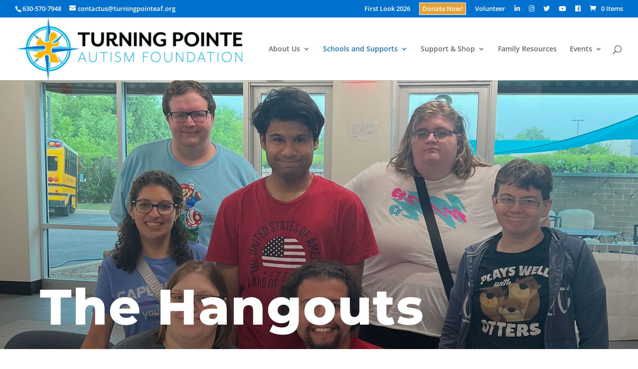

--- FILE ---
content_type: application/javascript; charset=UTF-8
request_url: https://turningpointeautismfoundation.org/cdn-cgi/challenge-platform/scripts/jsd/main.js
body_size: 4740
content:
window._cf_chl_opt={iUVjo1:'b'};~function(b3,d,O,o,T,X,S,c,C){b3=W,function(I,F,bB,b2,H,Z){for(bB={I:253,F:179,H:200,Z:197,P:239,K:209,G:236,s:232,m:210,D:244},b2=W,H=I();!![];)try{if(Z=parseInt(b2(bB.I))/1*(parseInt(b2(bB.F))/2)+parseInt(b2(bB.H))/3*(parseInt(b2(bB.Z))/4)+parseInt(b2(bB.P))/5+-parseInt(b2(bB.K))/6+-parseInt(b2(bB.G))/7+-parseInt(b2(bB.s))/8*(parseInt(b2(bB.m))/9)+parseInt(b2(bB.D))/10,F===Z)break;else H.push(H.shift())}catch(P){H.push(H.shift())}}(b,794994),d=this||self,O=d[b3(133)],o=e(),T={},T[b3(217)]='o',T[b3(152)]='s',T[b3(165)]='u',T[b3(243)]='z',T[b3(138)]='n',T[b3(175)]='I',T[b3(182)]='b',X=T,d[b3(190)]=function(I,F,H,Z,bj,bA,bN,bO,K,G,s,D,N,A){if(bj={I:213,F:246,H:235,Z:213,P:189,K:137,G:145,s:189,m:137,D:145,N:252,A:140,j:228,L:221,J:142},bA={I:147,F:228,H:192},bN={I:168,F:240,H:149,Z:183},bO=b3,null===F||F===void 0)return Z;for(K=i(F),I[bO(bj.I)][bO(bj.F)]&&(K=K[bO(bj.H)](I[bO(bj.Z)][bO(bj.F)](F))),K=I[bO(bj.P)][bO(bj.K)]&&I[bO(bj.G)]?I[bO(bj.s)][bO(bj.m)](new I[(bO(bj.D))](K)):function(j,bQ,L){for(bQ=bO,j[bQ(bA.I)](),L=0;L<j[bQ(bA.F)];j[L]===j[L+1]?j[bQ(bA.H)](L+1,1):L+=1);return j}(K),G='nAsAaAb'.split('A'),G=G[bO(bj.N)][bO(bj.A)](G),s=0;s<K[bO(bj.j)];D=K[s],N=B(I,F,D),G(N)?(A=N==='s'&&!I[bO(bj.L)](F[D]),bO(bj.J)===H+D?P(H+D,N):A||P(H+D,F[D])):P(H+D,N),s++);return Z;function P(j,L,bd){bd=W,Object[bd(bN.I)][bd(bN.F)][bd(bN.H)](Z,L)||(Z[L]=[]),Z[L][bd(bN.Z)](j)}},S=b3(248)[b3(134)](';'),c=S[b3(252)][b3(140)](S),d[b3(195)]=function(I,F,bL,bY,H,Z,P,K){for(bL={I:173,F:228,H:228,Z:231,P:183,K:185},bY=b3,H=Object[bY(bL.I)](F),Z=0;Z<H[bY(bL.F)];Z++)if(P=H[Z],P==='f'&&(P='N'),I[P]){for(K=0;K<F[H[Z]][bY(bL.H)];-1===I[P][bY(bL.Z)](F[H[Z]][K])&&(c(F[H[Z]][K])||I[P][bY(bL.P)]('o.'+F[H[Z]][K])),K++);}else I[P]=F[H[Z]][bY(bL.K)](function(G){return'o.'+G})},C=function(bR,bE,bk,br,bf,F,H,Z){return bR={I:184,F:151},bE={I:225,F:225,H:183,Z:225,P:225,K:163,G:238,s:183},bk={I:228},br={I:228,F:238,H:168,Z:240,P:149,K:168,G:240,s:168,m:240,D:149,N:143,A:183,j:143,L:183,J:143,n:183,M:225,g:183,k:168,E:240,R:143,y:183,U:183,b0:143,b1:183,bg:183,bk:163},bf=b3,F=String[bf(bR.I)],H={'h':function(P,bn){return bn={I:233,F:238},P==null?'':H.g(P,6,function(K,bw){return bw=W,bw(bn.I)[bw(bn.F)](K)})},'g':function(P,K,G,bu,s,D,N,A,j,L,J,M,E,R,y,U,b0,b1){if(bu=bf,null==P)return'';for(D={},N={},A='',j=2,L=3,J=2,M=[],E=0,R=0,y=0;y<P[bu(br.I)];y+=1)if(U=P[bu(br.F)](y),Object[bu(br.H)][bu(br.Z)][bu(br.P)](D,U)||(D[U]=L++,N[U]=!0),b0=A+U,Object[bu(br.K)][bu(br.G)][bu(br.P)](D,b0))A=b0;else{if(Object[bu(br.s)][bu(br.m)][bu(br.D)](N,A)){if(256>A[bu(br.N)](0)){for(s=0;s<J;E<<=1,R==K-1?(R=0,M[bu(br.A)](G(E)),E=0):R++,s++);for(b1=A[bu(br.j)](0),s=0;8>s;E=E<<1|b1&1,R==K-1?(R=0,M[bu(br.A)](G(E)),E=0):R++,b1>>=1,s++);}else{for(b1=1,s=0;s<J;E=b1|E<<1,K-1==R?(R=0,M[bu(br.L)](G(E)),E=0):R++,b1=0,s++);for(b1=A[bu(br.J)](0),s=0;16>s;E=E<<1.87|1&b1,R==K-1?(R=0,M[bu(br.n)](G(E)),E=0):R++,b1>>=1,s++);}j--,j==0&&(j=Math[bu(br.M)](2,J),J++),delete N[A]}else for(b1=D[A],s=0;s<J;E=b1&1.78|E<<1.08,K-1==R?(R=0,M[bu(br.g)](G(E)),E=0):R++,b1>>=1,s++);A=(j--,0==j&&(j=Math[bu(br.M)](2,J),J++),D[b0]=L++,String(U))}if(A!==''){if(Object[bu(br.k)][bu(br.E)][bu(br.D)](N,A)){if(256>A[bu(br.R)](0)){for(s=0;s<J;E<<=1,R==K-1?(R=0,M[bu(br.y)](G(E)),E=0):R++,s++);for(b1=A[bu(br.R)](0),s=0;8>s;E=b1&1|E<<1,K-1==R?(R=0,M[bu(br.U)](G(E)),E=0):R++,b1>>=1,s++);}else{for(b1=1,s=0;s<J;E=b1|E<<1.99,K-1==R?(R=0,M[bu(br.g)](G(E)),E=0):R++,b1=0,s++);for(b1=A[bu(br.b0)](0),s=0;16>s;E=1&b1|E<<1,R==K-1?(R=0,M[bu(br.b1)](G(E)),E=0):R++,b1>>=1,s++);}j--,j==0&&(j=Math[bu(br.M)](2,J),J++),delete N[A]}else for(b1=D[A],s=0;s<J;E=1&b1|E<<1,K-1==R?(R=0,M[bu(br.g)](G(E)),E=0):R++,b1>>=1,s++);j--,j==0&&J++}for(b1=2,s=0;s<J;E=1.95&b1|E<<1,R==K-1?(R=0,M[bu(br.bg)](G(E)),E=0):R++,b1>>=1,s++);for(;;)if(E<<=1,K-1==R){M[bu(br.L)](G(E));break}else R++;return M[bu(br.bk)]('')},'j':function(P,bg,bt){return bg={I:143},bt=bf,P==null?'':''==P?null:H.i(P[bt(bk.I)],32768,function(K,be){return be=bt,P[be(bg.I)](K)})},'i':function(P,K,G,bo,s,D,N,A,j,L,J,M,E,R,y,U,b1,b0){for(bo=bf,s=[],D=4,N=4,A=3,j=[],M=G(0),E=K,R=1,L=0;3>L;s[L]=L,L+=1);for(y=0,U=Math[bo(bE.I)](2,2),J=1;U!=J;b0=M&E,E>>=1,E==0&&(E=K,M=G(R++)),y|=J*(0<b0?1:0),J<<=1);switch(y){case 0:for(y=0,U=Math[bo(bE.I)](2,8),J=1;U!=J;b0=M&E,E>>=1,0==E&&(E=K,M=G(R++)),y|=J*(0<b0?1:0),J<<=1);b1=F(y);break;case 1:for(y=0,U=Math[bo(bE.F)](2,16),J=1;J!=U;b0=M&E,E>>=1,E==0&&(E=K,M=G(R++)),y|=(0<b0?1:0)*J,J<<=1);b1=F(y);break;case 2:return''}for(L=s[3]=b1,j[bo(bE.H)](b1);;){if(R>P)return'';for(y=0,U=Math[bo(bE.Z)](2,A),J=1;J!=U;b0=E&M,E>>=1,E==0&&(E=K,M=G(R++)),y|=J*(0<b0?1:0),J<<=1);switch(b1=y){case 0:for(y=0,U=Math[bo(bE.Z)](2,8),J=1;J!=U;b0=M&E,E>>=1,E==0&&(E=K,M=G(R++)),y|=(0<b0?1:0)*J,J<<=1);s[N++]=F(y),b1=N-1,D--;break;case 1:for(y=0,U=Math[bo(bE.P)](2,16),J=1;J!=U;b0=E&M,E>>=1,0==E&&(E=K,M=G(R++)),y|=(0<b0?1:0)*J,J<<=1);s[N++]=F(y),b1=N-1,D--;break;case 2:return j[bo(bE.K)]('')}if(0==D&&(D=Math[bo(bE.P)](2,A),A++),s[b1])b1=s[b1];else if(b1===N)b1=L+L[bo(bE.G)](0);else return null;j[bo(bE.s)](b1),s[N++]=L+b1[bo(bE.G)](0),D--,L=b1,D==0&&(D=Math[bo(bE.I)](2,A),A++)}}},Z={},Z[bf(bR.F)]=H.h,Z}(),v();function e(bZ,bW){return bZ={I:177},bW=b3,crypto&&crypto[bW(bZ.I)]?crypto[bW(bZ.I)]():''}function v(W1,W0,bq,bl,I,F,H,Z,P){if(W1={I:241,F:187,H:220,Z:158,P:148,K:205,G:135},W0={I:220,F:158,H:135},bq={I:155},bl=b3,I=d[bl(W1.I)],!I)return;if(!a())return;(F=![],H=I[bl(W1.F)]===!![],Z=function(bT,K){if(bT=bl,!F){if(F=!![],!a())return;K=z(),f(K.r,function(G){h(I,G)}),K.e&&l(bT(bq.I),K.e)}},O[bl(W1.H)]!==bl(W1.Z))?Z():d[bl(W1.P)]?O[bl(W1.P)](bl(W1.K),Z):(P=O[bl(W1.G)]||function(){},O[bl(W1.G)]=function(bX){bX=bl,P(),O[bX(W0.I)]!==bX(W0.F)&&(O[bX(W0.H)]=P,Z())})}function Q(I,bi,b4){return bi={I:218},b4=b3,Math[b4(bi.I)]()<I}function l(Z,P,bK,bI,K,G,s,m,D,N,A,j){if(bK={I:208,F:174,H:241,Z:201,P:188,K:247,G:224,s:234,m:214,D:162,N:227,A:206,j:161,L:230,J:188,n:230,M:186,g:188,k:186,E:136,R:136,y:178,U:188,b0:193,b1:139,bG:153,bs:154,bm:176,bD:198,bN:249,bA:151},bI=b3,!Q(0))return![];G=(K={},K[bI(bK.I)]=Z,K[bI(bK.F)]=P,K);try{s=d[bI(bK.H)],m=bI(bK.Z)+d[bI(bK.P)][bI(bK.K)]+bI(bK.G)+s.r+bI(bK.s),D=new d[(bI(bK.m))](),D[bI(bK.D)](bI(bK.N),m),D[bI(bK.A)]=2500,D[bI(bK.j)]=function(){},N={},N[bI(bK.L)]=d[bI(bK.J)][bI(bK.n)],N[bI(bK.M)]=d[bI(bK.g)][bI(bK.k)],N[bI(bK.E)]=d[bI(bK.P)][bI(bK.R)],N[bI(bK.y)]=d[bI(bK.U)][bI(bK.b0)],N[bI(bK.b1)]=o,A=N,j={},j[bI(bK.bG)]=G,j[bI(bK.bs)]=A,j[bI(bK.bm)]=bI(bK.bD),D[bI(bK.bN)](C[bI(bK.bA)](j))}catch(L){}}function z(bJ,ba,H,Z,P,K,G){ba=(bJ={I:237,F:207,H:146,Z:251,P:191,K:229,G:150,s:203,m:170,D:222,N:199,A:229,j:226},b3);try{return H=O[ba(bJ.I)](ba(bJ.F)),H[ba(bJ.H)]=ba(bJ.Z),H[ba(bJ.P)]='-1',O[ba(bJ.K)][ba(bJ.G)](H),Z=H[ba(bJ.s)],P={},P=NJRxd4(Z,Z,'',P),P=NJRxd4(Z,Z[ba(bJ.m)]||Z[ba(bJ.D)],'n.',P),P=NJRxd4(Z,H[ba(bJ.N)],'d.',P),O[ba(bJ.A)][ba(bJ.j)](H),K={},K.r=P,K.e=null,K}catch(s){return G={},G.r={},G.e=s,G}}function h(H,Z,W2,bV,P,K){if(W2={I:187,F:169,H:176,Z:204,P:141,K:171,G:169,s:202,m:160,D:141,N:172,A:223,j:202,L:160},bV=b3,!H[bV(W2.I)])return;Z===bV(W2.F)?(P={},P[bV(W2.H)]=bV(W2.Z),P[bV(W2.P)]=H.r,P[bV(W2.K)]=bV(W2.G),d[bV(W2.s)][bV(W2.m)](P,'*')):(K={},K[bV(W2.H)]=bV(W2.Z),K[bV(W2.D)]=H.r,K[bV(W2.K)]=bV(W2.N),K[bV(W2.A)]=Z,d[bV(W2.j)][bV(W2.L)](K,'*'))}function a(bc,b6,I,F,H){return bc={I:180,F:219},b6=b3,I=3600,F=Y(),H=Math[b6(bc.I)](Date[b6(bc.F)]()/1e3),H-F>I?![]:!![]}function B(I,F,H,bm,bH,Z){bH=(bm={I:212,F:189,H:242,Z:194},b3);try{return F[H][bH(bm.I)](function(){}),'p'}catch(P){}try{if(F[H]==null)return F[H]===void 0?'u':'x'}catch(K){return'i'}return I[bH(bm.F)][bH(bm.H)](F[H])?'a':F[H]===I[bH(bm.F)]?'p5':F[H]===!0?'T':F[H]===!1?'F':(Z=typeof F[H],bH(bm.Z)==Z?V(I,F[H])?'N':'f':X[Z]||'?')}function i(I,bD,bx,F){for(bD={I:235,F:173,H:164},bx=b3,F=[];I!==null;F=F[bx(bD.I)](Object[bx(bD.F)](I)),I=Object[bx(bD.H)](I));return F}function V(I,F,bG,bF){return bG={I:144,F:168,H:215,Z:149,P:231,K:181},bF=b3,F instanceof I[bF(bG.I)]&&0<I[bF(bG.I)][bF(bG.F)][bF(bG.H)][bF(bG.Z)](F)[bF(bG.P)](bF(bG.K))}function Y(bS,b5,I){return bS={I:241,F:180},b5=b3,I=d[b5(bS.I)],Math[b5(bS.F)](+atob(I.t))}function W(I,F,H,x){return I=I-133,H=b(),x=H[I],x}function f(I,F,bh,bv,bC,bz,b7,H,Z,P){bh={I:241,F:196,H:188,Z:214,P:162,K:227,G:201,s:188,m:247,D:157,N:187,A:206,j:161,L:216,J:166,n:159,M:156,g:159,k:249,E:151,R:211},bv={I:250},bC={I:167,F:167,H:169,Z:245},bz={I:206},b7=b3,H=d[b7(bh.I)],console[b7(bh.F)](d[b7(bh.H)]),Z=new d[(b7(bh.Z))](),Z[b7(bh.P)](b7(bh.K),b7(bh.G)+d[b7(bh.s)][b7(bh.m)]+b7(bh.D)+H.r),H[b7(bh.N)]&&(Z[b7(bh.A)]=5e3,Z[b7(bh.j)]=function(b8){b8=b7,F(b8(bz.I))}),Z[b7(bh.L)]=function(b9){b9=b7,Z[b9(bC.I)]>=200&&Z[b9(bC.F)]<300?F(b9(bC.H)):F(b9(bC.Z)+Z[b9(bC.I)])},Z[b7(bh.J)]=function(bb){bb=b7,F(bb(bv.I))},P={'t':Y(),'lhr':O[b7(bh.n)]&&O[b7(bh.n)][b7(bh.M)]?O[b7(bh.g)][b7(bh.M)]:'','api':H[b7(bh.N)]?!![]:![],'payload':I},Z[b7(bh.k)](C[b7(bh.E)](JSON[b7(bh.R)](P)))}function b(W3){return W3='location,postMessage,ontimeout,open,join,getPrototypeOf,undefined,onerror,status,prototype,success,clientInformation,event,error,keys,WbSV9,bigint,source,randomUUID,isZm5,1226398YeBTVH,floor,[native code],boolean,push,fromCharCode,map,pSRR3,api,_cf_chl_opt,Array,NJRxd4,tabIndex,splice,iFtZM3,function,akZtb5,log,4YdqkQf,jsd,contentDocument,540609OdxHyf,/cdn-cgi/challenge-platform/h/,parent,contentWindow,cloudflare-invisible,DOMContentLoaded,timeout,iframe,SOjBX3,4600026BSawRR,9YsTUrY,stringify,catch,Object,XMLHttpRequest,toString,onload,object,random,now,readyState,isNaN,navigator,detail,/b/ov1/0.2018790955462292:1767694163:q2Wfm7t7opgVGnTpHg95YtSM_JUDzOPnao8my-tC1so/,pow,removeChild,POST,length,body,edLsX7,indexOf,9446992BQVhnM,9emRb4y1U-iD0sfFH$npLzJuKOIo2tBGaY3ZjMgXAWw7T5x6qQkP+hdrlcS8ECNvV,/invisible/jsd,concat,2376913HZkqrx,createElement,charAt,1294665XFzfSP,hasOwnProperty,__CF$cv$params,isArray,symbol,20297630evRWdx,http-code:,getOwnPropertyNames,iUVjo1,_cf_chl_opt;ddLVm2;lUMP3;KjbkO5;ymrq8;CgTI0;CSwRg1;PjRH5;lLUOy0;CMOv5;piEe4;ceiF5;JEtUu0;NJRxd4;akZtb5;xnSD6;ZbDF0,send,xhr-error,display: none,includes,1KrmCVb,document,split,onreadystatechange,TlHTA1,from,number,CFvk2,bind,sid,d.cookie,charCodeAt,Function,Set,style,sort,addEventListener,call,appendChild,lxKWS,string,errorInfoObject,chctx,error on cf_chl_props,href,/jsd/oneshot/88d68f5d5ea3/0.2018790955462292:1767694163:q2Wfm7t7opgVGnTpHg95YtSM_JUDzOPnao8my-tC1so/,loading'.split(','),b=function(){return W3},b()}}()

--- FILE ---
content_type: application/javascript
request_url: https://turningpointeautismfoundation.org/wp-content/themes/Divi-Child/js/highlight_shipping.js
body_size: 131
content:
//Declare variable arrays
var shippingOptions = [];
var theParent = [];

//function to get inputs & parents on page load; add event listeners to inputs
var getShippingOptions = function() {
    shippingOptions = document.getElementsByClassName("shipping_method");
    for (var i = 0; i < shippingOptions.length; i++) {
        theParent[i] = shippingOptions[i].parentElement;
        shippingOptions[i].addEventListener("change", changeHighlight, false);
        //highlight default selection
        if( shippingOptions[i].checked ) {
            theParent[i].classList.add("selected");
        }else{
            theParent[i].classList.remove("selected");
        }
    }
}

//change highlights when input changes
var changeHighlight = function() {
    for (var i = 0; i < shippingOptions.length; i++) {
        if( shippingOptions[i].checked ) {
            theParent[i].classList.add("selected");
        }else{
            theParent[i].classList.remove("selected");
        }
    }
}

//Initialize
window.addEventListener("load", getShippingOptions, false);

//Re-update after WooCommerce AJAX call
jQuery( document.body ).on( 'updated_shipping_method', function(){
    getShippingOptions();
    console.log('updated shipping method');
});

--- FILE ---
content_type: application/javascript
request_url: https://turningpointeautismfoundation.org/wp-content/plugins/logo-gallery/block/gallery.js?ver=45f7729edf3ed3883718b5f352618431
body_size: 568
content:
window.addEventListener('load', function() {
    
    // Check if it's wp admin
    if (document.querySelector('.wp-admin')) {
        return;
    }
    jQuery('.gallery__slider').slick({
        dots: true,
        infinite: true,
        speed: 300,
        slidesToShow: 3,
        slidesToScroll: 1,
        autoplay: true,
        autoplaySpeed: 2000,
        centerMode: true,
        lazyLoad: 'ondemand',
        centerPadding: '80px',
        variableWidth: false,
        adaptiveHeight: false,
        responsive: [
            {
                breakpoint: 992,
                settings: {
                    slidesToShow: 2,
                }
            },
            {
                breakpoint: 768,
                settings: {
                    centerPadding: '20px',
                    slidesToShow: 2,					
                }
            },
            {
                breakpoint: 576,
                settings: {
                    slidesToShow: 1,
                }
            }			
        ]
    });

    jQuery('.gallery__slider').on('beforeChange', function(event, slick, currentSlide, nextSlide) {
        var currentVideo = jQuery(slick.$slides[currentSlide]).find('video');
        if (currentVideo.length) {
            currentVideo.get(0).pause();
        }

        var currentIframe = jQuery(slick.$slides[currentSlide]).find('iframe');
        if (currentIframe.length) {
            var currentSrc = currentIframe.attr('src');
            currentIframe.attr('src', currentSrc);
        }
    });

    let adjustedImages = false;
    jQuery('.gallery__slider').on('setPosition', function () {
        if (!adjustedImages) {
            adjustedImages = true;
            adjustImageSize('.gallery__slider-item--img');
        }
    });
});

// Expand image height or width to fit container, if it's within 80% of the container size
function adjustImageSize(containerSelector) {
    const containers = document.querySelectorAll(containerSelector);

    containers.forEach(container => {
        const img = container.querySelector('img');
        if (!img) return;

        const applySize = () => {
            const containerWidth = container.clientWidth;
            const containerHeight = container.clientHeight;

            const imageWidth = img.offsetWidth;
            const imageHeight = img.offsetHeight;

            const widthDiffPercent = Math.abs(imageWidth - containerWidth) / containerWidth;
            const heightDiffPercent = Math.abs(imageHeight - containerHeight) / containerHeight;

            const THRESHOLD = 0.2; // 20% difference allowed

            if (widthDiffPercent < THRESHOLD && widthDiffPercent > 0) {
                img.style.width = '100%';
            }

            if (heightDiffPercent < THRESHOLD && heightDiffPercent > 0) {
                img.style.height = '100%';
            }
        };

        if (img.complete) {
            applySize();
        } else {
            img.addEventListener('load', applySize);
        }
    });
}

--- FILE ---
content_type: application/javascript
request_url: https://turningpointeautismfoundation.org/wp-content/plugins/divi-modules-pro/includes/modules/ImageHoverBox/custom.js?ver=1.2.1
body_size: -36
content:
jQuery(function($) {
    function force_is_square () {
        $('.dmpro_hover_box').each(function() {
            let $this = $(this);
            let $container = $this.find('.dmpro-hover-box-container');
            let $content = $container.find('.dmpro-hover-box-content');
            let $hover = $container.find('.dmpro-hover-box-hover');
            if ( $container.attr('data-force_square') === 'on' ) {
                new ResizeSensor($this, function() {
                    let width = $container.width();
                    $container.height(width);
                    $content.outerHeight(width);
                    $hover.outerHeight(width);
                });
                let width = $container.width();
                $container.height(width);
                $content.outerHeight(width);
                $hover.outerHeight(width);
            }
        });
    }
    $(document).ready(function(){
        force_is_square()
    });
    window.addEventListener("load", function() {
        force_is_square()
    });
    window.onload = function() {
        force_is_square()
    }
});